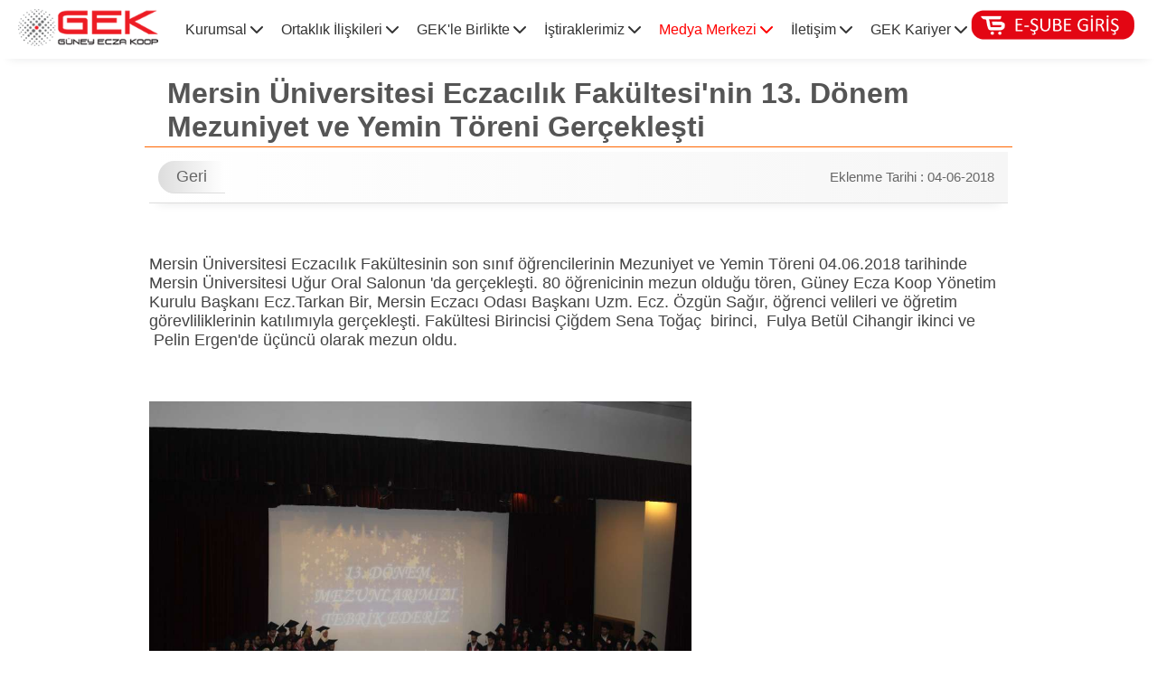

--- FILE ---
content_type: text/html; charset=UTF-8
request_url: https://gek.org.tr/duyuru/1397/Mersin%20%C3%9Cniversitesi%20%20Eczac%C4%B1l%C4%B1k%20Fak%C3%BCltesi'nin%2013.%20D%C3%B6nem%20Mezuniyet%20ve%20Yemin%20T%C3%B6reni%20Ger%C3%A7ekle%C5%9Fti
body_size: 17415
content:
<!DOCTYPE html>
<html lang="tr">
    <head>
        
        <meta charset="utf-8">
        <meta http-equiv="X-UA-Compatible" content="IE=edge" />
        <!--<meta name="viewport" content="width=device-width, initial-scale=1">-->
        <meta name="viewport" content="width=device-width, height=device-height initial-scale=1">
        <title> GEK | Duyurular </title>
        <link href="https://gek.org.tr/asset/css/stilgek.css?v=6" rel="stylesheet" />
        <script src="https://gek.org.tr/asset/js/jquery-1.10.2.js" type="text/javascript"></script>
        <link rel="stylesheet" href="https://cdnjs.cloudflare.com/ajax/libs/font-awesome/6.1.1/css/all.min.css" integrity="sha512-KfkfwYDsLkIlwQp6LFnl8zNdLGxu9YAA1QvwINks4PhcElQSvqcyVLLD9aMhXd13uQjoXtEKNosOWaZqXgel0g==" crossorigin="anonymous" referrerpolicy="no-referrer">
        <link rel="icon" type="image/png" sizes="96x96" href="https://gek.org.tr/asset/favicon/favicongek.png" />

<script> 
    
    $(document).ready(function(){
         var trsp = false;
         console.log(trsp);
        //$(".cb").prop( "checked", false );
        $('.cb').change(function() {
//            console.log($(this).parent().children("label").children("i"));
            if($(this).is(":checked")){
//                console.log(this.id+" Seçildi");
                $('.cb').prop("checked", false);
                $(this).prop("checked", true);
                $(".altmenu").hide();
                $(this).next(".altmenu").show( "fast");
//                $(".xmenu").children().css("border", "none");
                $("header").css("background", "#fff");

                $(".mnk").css("color", "#aaa");
                $(this).parent().children("label").children("i").css("color", "red");


            }else{
                $(this).next(".altmenu").hide();

                if(trsp==false){
                    $("header").css("background", "rgba(255,255,255, 0.8)");
                }
                
                
                
$(".mnk").css("color", "#aaa");
            }

        });
$('html').click(function(event) {
    if ($(event.target).closest('.xmenu').length === 0) {
        $('.altmenu').hide();
        $('.cb').prop("checked", false);
        $("header").css("background", "rgba(255,255,255, 0.8)");
        $(".mnk").css("color", "#aaa");
    }
});

    $('#tglbl').click(function(){
        if($("#toggler").is(":checked")){
            
        }else{
            $('html, body').animate({
                scrollTop: 0
              }, 800);
        }
         
    

    });
    $(window).scroll(function(){

    if($(window).scrollTop()>20){
        $("header").css({"background-color" : "rgba(255,255,255,1)"});

        trsp = true;
    }
        
    

    else{
        $("header").css({"background-color" : "rgba(255,255,255,0.8)"});
        $("header").css({"height" : "auto"});
        trsp = false;
    }
        
        

    });

    });


</script>



</head>
<body>
    <header>
        <nav>
            <a class="logo" href='/'><img src="https://gek.org.tr/asset/images/geklogo.png" height="41" alt=""/></a>

            <input type="checkbox" id="toggler">
            <label class="tglbl" for="toggler" id="tglbl"><i class="fa fa-bars"></i></label>
        
            <div class="menu">
            <ul class="liste">
                
                <!--<li><div class="xmenu"><a href="/"><label>Anasayfa </label>  </a></div></li>-->
                <li >
                    <div class="xmenu">
                        <label for="cbkurumsal">Kurumsal <i class="fa-solid fa-chevron-down mnk"></i></label>  
                        <input role="button" type="checkbox" class="cb gizli" id="cbkurumsal">
                        <div class="altmenu" id="dvkurumsal">
                            <h3>Kurumsal</h3>
                            <div class="altmenuresim"><img src="https://gek.org.tr/asset/images/menufoto/kurumsal.png" alt="Kurumsal"  /></div>

                            <ul class='altmenulist'>
                                <li><a href="https://gek.org.tr/hakkimizda">Hakkımızda <i class="fa-solid fa-chevron-right sag gizli"></i></a></li>
                                <li><a href="https://gek.org.tr/vizyonmisyon">Vizyonumuz ve Misyonumuz <i class="fa-solid fa-chevron-right sag gizli"></i></a></li>
                                <li><a href="https://gek.org.tr/kalitepolitikam%C4%B1z">Kalite Politikamız <i class="fa-solid fa-chevron-right sag gizli"></i></a></li>
                                <li><a href="/kilometretaslari">Kilometre Taşları <i class="fa-solid fa-chevron-right sag gizli"></i></a></li>
                                <li><a href="https://gek.org.tr/yk">Yetkili Kurul <i class="fa-solid fa-chevron-right sag gizli"></i></a></li>
                                <li><a href="https://gek.org.tr/gecmistengunumuzekurullar">Geçmiş Dönem Yönetim Denetim Kurulları <i class="fa-solid fa-chevron-right sag gizli"></i></a></li>
                                <li><a href="https://gek.org.tr/temsilciecz">Temsilci Eczacılarımız <i class="fa-solid fa-chevron-right sag gizli"></i></a></li>
                                
                            </ul>
                        </div>
                    </div>
                    
                </li>
                <li >
                    <div class="xmenu">
                        <label for="cboi">Ortaklık İlişkileri <i class="fa-solid fa-chevron-down mnk"></i></label> 
                        <input type="checkbox" class="cb gizli" id="cboi">   
                        <div class="altmenu gizli" id="dvoi">
                            <h3>Ortaklık İlişikileri</h3>
                            <div class="altmenuresim"><img src="https://gek.org.tr/asset/images/menufoto/ortaklik_iliskileri.png" alt="Ortaklık İlişkileri" /></div>

                            <ul class='altmenulist'>
                               
                                <li><a href="https://gek.org.tr/aidiyet">Aidiyet <i class="fa-solid fa-chevron-right sag gizli"></i></a></li>
                                <li><a href="https://gek.org.tr/risturn">Risturn <i class="fa-solid fa-chevron-right sag gizli"></i></a></li>
                                <li><a href="https://gek.org.tr/gekformlar">Formlar <i class="fa-solid fa-chevron-right sag gizli"></i></a></li>
                            </ul>
                            </div>
                    </div>
                    
                </li>         
                <li >
                    <div class="xmenu">
                        <label for="cbgekb">GEK'le Birlikte <i class="fa-solid fa-chevron-down mnk"></i></label> 
                        <input type="checkbox" class="cb gizli" id="cbgekb">   
                        <div class="altmenu gizli" id="dvgekb">
                            <h3>GEK'le Birlikte</h3>
                            <div class="altmenuresim"><img src="https://gek.org.tr/asset/images/menufoto/gekle_birlikte.png" alt="GEK ile Birlikte"/></div>

                            <ul class='altmenulist'>
                                <li><a href="https://gek.org.tr/gekkart">GEKKART <i class="fa-solid fa-chevron-right sag gizli"></i></a></li>
                                <li><a href="https://gek.org.tr/gekvizyon">GEKVizyon <i class="fa-solid fa-chevron-right sag gizli"></i></a></li>
                                <li><a href="https://gek.org.tr/farmayakit">Farma Yakıt <i class="fa-solid fa-chevron-right sag gizli"></i></a></li>
                                <li><a href="https://gek.org.tr/efaturaentegrator">E-Fatura <i class="fa-solid fa-chevron-right sag gizli"></i></a></li>
                            </ul>
                        </div>
                    </div>
                    
                </li>     
                <li >
                    <div class="xmenu">
                        <label for="cbistirakler">İştiraklerimiz <i class="fa-solid fa-chevron-down mnk"></i></label> 
                        <input type="checkbox" class="cb gizli"  id="cbistirakler" />   
                        <div class="altmenu gizli" id="dvmm">
                            <h3>GEK İştirakler</h3>
                            <div class="altmenuresim"><img src="https://gek.org.tr/asset/images/menufoto/istirakler.jpg" alt="GEK İştirakler" /></div>
                            
                            <ul class='altmenulist'>

                                
                                                                                                    <li><a href="/istirak/2/Coofa">Coofa <i class="fa-solid fa-chevron-right sag gizli"></i></a></li>
                                    
                                                                    <li><a href="/istirak/1/Farmalojistik">Farmalojistik <i class="fa-solid fa-chevron-right sag gizli"></i></a></li>
                                    
                                                            </ul>
                        </div>
                    </div>

                    
                </li> 
                
                <li  class='etkinsayfa'  >
                    <div class="xmenu">
                        <label for="cbmm">Medya Merkezi <i class="fa-solid fa-chevron-down mnk"></i></label> 
                        <input type="checkbox" class="cb gizli" id="cbmm">   
                        <div class="altmenu gizli" id="dvmm">
                            <h3>Medya Merkezi</h3>
                            <div class="altmenuresim"><img src="https://gek.org.tr/asset/images/menufoto/medya_merkezi.png" alt="Medya Merkezi" /></div>

                            <ul class='altmenulist'>
                                <li><a href="https://gek.org.tr/duyurular">Duyurular <i class="fa-solid fa-chevron-right sag gizli"></i></a></li>
                                <li><a href="https://gek.org.tr/videolar">Videolar <i class="fa-solid fa-chevron-right sag gizli"></i></a></li>
                                <li><span  onclick="$(this).next('.altmenulist').toggle();">GEKVizyon <i class="fa-solid fa-chevron-right sag gizli"></i></span>  
                                    <ul class='altmenulist gizli'>
                                        <li><a href="/gekvizyonfotolar/2024">2024 Satış Etkinliğinden <i class="fa-solid fa-chevron-right sag gizli"></i></a></li>
                                        <li><a href="/gekvizyonfotolar/2025">2025 Satış Etkinliğinden <i class="fa-solid fa-chevron-right sag gizli"></i></a></li>
                                    </ul>
                                
                                </li>

                            </ul>
                        </div>
                    </div>
                    
                </li>
                <li >
                    <div class="xmenu">
                        <label for="cbiletisim">İletişim <i class="fa-solid fa-chevron-down mnk"></i></label> 
                        <input type="checkbox" class="cb gizli"  id="cbiletisim">   
                        <div class="altmenu gizli" id="dvmm">
                            <h3>İletişim</h3>
                            <div class="altmenuresim"><img src="https://gek.org.tr/asset/images/menufoto/iletisim.png" alt="İletişim" /></div>
                            
                            <ul class='altmenulist'>

                                <li><a href="https://gek.org.tr/subelerimiz">Şubelerimiz <i class="fa-solid fa-chevron-right sag gizli"></i></a></li>
                                <li><a href="https://gek.org.tr/sizidinliyoruz">Sizi Dinliyoruz <i class="fa-solid fa-chevron-right sag gizli"></i></a></li>
                                <li><a href="https://gek.org.tr/iso-10002">ISO 10002 Müşteri Şikayet Yönetim Sistemi <i class="fa-solid fa-chevron-right sag gizli"></i></a></li>
                                <li><a href="https://gek.org.tr/firmasiparis">Firma Siparişleri<i class="fa-solid fa-chevron-right sag gizli"></i></a></li>
 
                            </ul>
                        </div>
                    </div>

                    
                </li>  
                <li >
                    <div class="xmenu">
                        <label for="cbkariyer">GEK Kariyer <i class="fa-solid fa-chevron-down mnk"></i></label> 
                        <input type="checkbox" class="cb gizli"  id="cbkariyer">   
                        <div class="altmenu gizli" id="dvmm">
                            <h3>GEK Kariyer</h3>
                            <div class="altmenuresim"><img src="https://gek.org.tr/asset/images/menufoto/gekkariyer.jpg" alt="GEK Kariyer" /></div>
                            
                            <ul class='altmenulist'>

                                <li><a href="https://gek.org.tr/isbasvuru/basvuruformudoldur">İş Başvuru Formu Doldur <i class="fa-solid fa-chevron-right sag gizli"></i></a></li>
                                <li><a href="https://gek.org.tr/isbasvuru/ozgecmisyukle">Özgeçmiş Gönder <i class="fa-solid fa-chevron-right sag gizli"></i></a></li>

 
                            </ul>
                        </div>
                    </div>

                    
                </li> 
                
            </ul>
                <div class="navsol">
                <a href="https://esube.gek.org.tr"><img src="https://gek.org.tr/asset/images/araclar/esube.png" alt="Eşube"  height="35"  /></a>
            </div>
            </div>
            
        </nav>

        
    </header>
    
    <div class="orta">
        



<div class='icerik'>
    <h1 class="sayfabaslik">Mersin Üniversitesi  Eczacılık Fakültesi&#039;nin 13. Dönem Mezuniyet ve Yemin Töreni Gerçekleşti </h1>
    
    <div class="gekmenu">
        <div class="usticerik">
            <a class="geribtn sol"  href="javascript:history.back(-1)">Geri</a>
            <small class="sag">Eklenme Tarihi : 04-06-2018 </small>
            
        </div>
        <div class="fckicerik">
            <p>&nbsp;</p>
<p>Mersin &Uuml;niversitesi Eczacılık Fak&uuml;ltesinin son sınıf &ouml;ğrencilerinin Mezuniyet ve Yemin T&ouml;reni 04.06.2018 tarihinde Mersin &Uuml;niversitesi Uğur Oral Salonun 'da ger&ccedil;ekleşti. 80 &ouml;ğrenicinin mezun olduğu t&ouml;ren,&nbsp;G&uuml;ney Ecza Koop&nbsp;Y&ouml;netim Kurulu Başkanı Ecz.Tarkan Bir, Mersin Eczacı Odası Başkanı Uzm. Ecz.&nbsp;&Ouml;zg&uuml;n Sağır, &ouml;ğrenci velileri ve &ouml;ğretim g&ouml;revliliklerinin katılımıyla ger&ccedil;ekleşti. Fak&uuml;ltesi Birincisi &Ccedil;iğdem Sena Toğa&ccedil; &nbsp;birinci, &nbsp;Fulya Bet&uuml;l Cihangir ikinci&nbsp;ve &nbsp;Pelin Ergen'de &uuml;&ccedil;&uuml;nc&uuml; olarak mezun oldu.</p>
<p>&nbsp;</p>
<p><img alt="" width="600" height="400" src="/resimler/IMG_2598.JPG" /></p>
<p>&nbsp;</p>
<p><img alt="" width="600" height="400" src="/resimler/IMG_2595.JPG" /></p>
<p>&nbsp;</p>
<p><img alt="" width="600" height="400" src="/resimler/IMG_2619.JPG" /></p>
<p>&nbsp;</p>
<p><img alt="" width="600" height="400" src="/resimler/IMG_2629.JPG" /></p>
<p>&nbsp;</p>
<p><img alt="" width="600" height="400" src="/resimler/IMG_2638.JPG" /></p>
<p>&nbsp;</p>
<p><img alt="" width="600" height="400" src="/resimler/IMG_2645.JPG" /></p>
<p>&nbsp;</p>
<p><img alt="" width="600" height="400" src="/resimler/IMG_2579(1).jpg" /></p>
<p>&nbsp;</p>
<p>&nbsp;</p>
        </div>
            
    </div>
    
</div>

        <div class="footerayir"></div>
    </div>
    
    <div class='alt'>
        <div>
            <p><b>SS Güney Eczacıları Üretim Temin ve Dağıtım  Kooperatifi</b></p>
            <p>Mesudiyet Mahallesi 112. Cadde  No: 39 Akdeniz / MERSİN </p>
            <p>0(324) 241 10 00</p>
        </div>
        
        <div>
            <p><a href='https://gek.org.tr/kvkk'>Gizlilik ve Kişisel Verilerin Korunması Kanunu</a></p>
            <p>© gek.org.tr | Güney Ecza Kooperatifi Bilişim Sistemleri | Tüm Hakları Saklıdır</p>
        </div>
        <div class="istirak">
            <h4>İştiraklerimiz</h4>
            <p><img src="https://gek.org.tr/asset/images/coofalogo.jpg"  alt="Coofa"  /> 
            <img src="https://gek.org.tr/asset/images/farmalojistiklogo.jpg"  alt="Farmalojistik"  /> </p>
        </div>
        <div class="sosyalmedya">
            <h4>Bizi Sosyal Medyadan Takip Edin!</h4>
            <p>
                <a href="https://www.facebook.com/GuneyEczaKooperatifi"><img src="https://gek.org.tr/asset/images/araclar/sosyalmedya/face.png" alt="Facebook"  /> </a>
                <a href="https://www.instagram.com/guneyecza/"><img src="https://gek.org.tr/asset/images/araclar/sosyalmedya/insta.png" alt="Instagram"  /></a>
                <a href="https://www.linkedin.com/company/guney-ecza-koop/"><img src="https://gek.org.tr/asset/images/araclar/sosyalmedya/linkedin.png" alt="Linkedin"  /></a>
                <a href="https://twitter.com/guneyeczakoop"><img src="https://gek.org.tr/asset/images/araclar/sosyalmedya/twitter.png" alt="X"  /></a>
                <a href="https://www.youtube.com/guneyeczakoop5763"><img src="https://gek.org.tr/asset/images/araclar/sosyalmedya/youtube.png" alt="Youtube"  /></a>

            </p>
        </div>
    </div>

</body>
</html>


--- FILE ---
content_type: text/css
request_url: https://gek.org.tr/asset/css/stilgek.css?v=6
body_size: 24625
content:

/* 
    Created on : 31 Mar 2023, 17:30:08
    Author     : ali
*/
*{box-sizing: border-box; outline: 0;}
a{text-decoration: none; color: inherit}
.sag{float:right;}
.sol{float:left;}
.mavi{color:blue;}
.gizli{display: none;}
html, body {

margin: 0; padding: 0; font-family: Helvetica, Sans-Serif;
}
body{
  display: flex;
  flex-direction: column;
  min-height: 100vh;
}
table{display: table; margin: 5px auto; border-collapse: collapse; border-spacing: 0; border: 1px solid #ddd;}
table caption {padding: 10px; font-weight: bold; background: #eee;}
table td,th{padding: 10px; text-align: left; border-bottom: 1px solid #ddd;}
table tbody tr:hover{background: #fafafa;}
table tr:nth-child(even) {
  background-color: lightyellow;
}
table thead {
  background-color: #eee;
}

input:focus,textArea:focus,select:focus {
 box-shadow: rgba(0, 0, 0, 0.07) 0px 1px 1px, rgba(0, 0, 0, 0.07) 0px 2px 2px, rgba(0, 0, 0, 0.07) 0px 4px 4px, rgba(0, 0, 0, 0.07) 0px 8px 8px, rgba(0, 0, 0, 0.07) 0px 16px 16px;
}
header{flex-grow: 0;
  flex-shrink: 0;
  flex-basis: auto; position: fixed;top:0; left:0; width: 100%; box-shadow: rgba(33, 35, 38, 0.1) 0px 10px 10px -10px; z-index: 9998; background: rgba(255,255,255, 0.8);}
nav {   display: flex;  float: left;  flex-wrap: wrap; align-items: center;  justify-content: space-between; }
.logo{float:left; margin:  10px 20px;}
#toggler, .tglbl{ position: fixed; top:10px; right: 15px; display: none;  padding: 5px; font-size: 30px; z-index: 9999;}
nav .liste{ margin: 0; padding: 0; list-style: none; display: flex; }
nav .liste li{display: block; font-style: unset;  margin: 0; color:#333;  }

nav .liste li:hover label{color:red;}
nav .liste .etkinsayfa{color:red;}
nav .xmenu label{display: block; padding: 10px;line-height:26px; -webkit-user-select: none;
-khtml-user-select: none;
-moz-user-select: none;
-ms-user-select: none;
-o-user-select: none;
user-select: none;
}
.altmenu{ padding: 10px;  display: none; position: absolute; top:66px; left:0; width: 100%; min-height:  470px; background: #fff;box-shadow: rgb(38, 57, 77) 0px 20px 30px -10px;  }
.altmenulist{float:left; margin: 10px; padding: 0;}
.altmenulist li{ display: block!important; margin: 10px; border-bottom: 1px solid #ddd; cursor: pointer; -webkit-user-select: none;
-khtml-user-select: none;
-moz-user-select: none;
-ms-user-select: none;
-o-user-select: none;
user-select: none;
}
.altmenulist li a{ display: block; padding: 10px; min-width: 375px;}
.altmenulist li span{ display: block; padding: 10px; min-width: 375px;}
.altmenulist li a:hover:not(:has(*:hover)) {border-bottom: 2px solid red;}
.altmenulist li span:hover:not(:has(*:hover)) {border-bottom: 2px solid red;}


.altmenulist li i{font-size: 12px;}
.altmenulist li a:hover:not(:has(*:hover))  i {color:red; font-size: 12px; display: block;}
.altmenulist li span:hover:not(:has(*:hover))  i {color:red; font-size: 12px; display: block;}
.altmenu h3{padding: 0 50px; border-bottom: 1px solid #ccc; color: rgb(227,6,19) }
.altmenuresim{float:left; width: 600px; border-right: 2px solid #ddd; text-align: center; }
.cb{display: none;}

.navsol{ position: absolute; right: 0; top: 0;  padding: 10px 25px }
.ykmenu{width: 75%; min-width: 900px; margin: 0px auto; margin-bottom: 0;  padding: 5px; text-align: center; color:#444; border-bottom: 1px solid #e0e0e0; }
.ykmenu ul{margin: 0; padding: 0;}
.ykmenu li{display: inline-block; padding: 0; margin: 2px 10px; border:1px solid #ddd; background: #eee; font-weight: bold;}
.ykmenu li span{cursor: pointer; padding: 10px; display: block;}

.gekmenu{width: 75%; min-width: 900px; margin: 0px auto; font-size: 18px; margin-bottom: 0;  padding: 5px; text-align: center; color:#444; border-bottom: 1px solid #e0e0e0;}
.gekmenu p{text-align: left;}
@media screen and (max-width: 900px){
    .hrcrsm{max-width: 100%; height: auto;}
    header{ position: absolute;  background: #fff!important; box-shadow: rgba(33, 35, 38, 1) 0px 10px 10px -10px;}
    .menu{ width: 100%; max-height: 0; overflow: hidden;  }
    .logo{ margin-left: 5px;  }
    nav .liste{ flex-direction: column; padding: 0;}
    nav .liste li{margin: 0; }
    .tglbl{
      display: inline-flex;
      cursor: pointer;
    }
    nav .xmenu label{font-weight: 700; text-align: center;}
    #toggler:checked ~ .menu{ display: block;max-height: 100%; overflow:  auto;background: #fff;  }

    
    .altmenu{position: relative; display: block; top:0; left: 0; width: 100%;margin: 0;box-shadow: none; height: 100%; overflow-y: scroll; background: rgba(150,150,150, 0.1);  box-shadow: -1px -1px 5px -1px #666 inset; }
    .altmenuresim{float:none; width: 100%; border-right: none; text-align: center; }
    .altmenuresim img{width: 100%;}
    .altmenulist{float:none; margin: 0; padding: 0;}
    .altmenulist li a{ min-width: 100%;}
    
     .navsol{ position: relative; float: left; width: 100%;  text-align: center; margin: 5px;}
    .gekgorsel, .icerik {top:90px!important;}
    .gekgorsel img{height: auto!important; }
    .duyurular{ width: 100%!important; min-width: 0!important;  }
    .videolar{  min-width: 0!important;  }
    .vidkutu{width: 100%!important;}
    .duyurular h2{ margin: 0; padding: 10px;  font-size: 28px;  letter-spacing:3px; }
    .duyurular ul{ margin: 0; padding: 0;}
    .duyurular ul li a{     padding: 0px;  }
    .duyurular ul li a i {display: inline; color:red}
    .dstext{ display: block;  padding: 10px 5px!important; font-size: 14px; width: 100%!important; }
    .dstarih{color:#333; font-size: 12px; padding: 5px!important; line-height: 15px!important; border-top: 1px solid #ddd;  background: #eee!important;  border-radius: 0 0 20px 20px !important;width: 100%!important; text-align: right!important;}
    .dstarih::before{content:'Eklenme Tarihi : ' }
    .ykmenu{width: 100% !important; min-width: 0!important;  }
    .ykmenu li{width: 90%; margin: 4px!important; }
    .yklisteasil{ width: 100% !important; min-width: 0!important; }
    .ykkisi{ width: 90% !important; min-width: 0!important; }
    .ykkisi .fotodiv{float:none!important; }
    .ykkisi h2{text-align: center!important;}
    .ykkisi h4{text-align: center!important;}
    .ykkisi .ozgecmisdiv { float:none!important; width: 100%!important}

     .ortaklikseti{display: block!important;width: 100%!important; min-width:0!important;  margin: 10px auto !important;}

    .basmes{ display: block!important;width: 100%!important; min-width:0!important; margin: 10px auto !important; }
    .basmes h2{  width: 100%!important; text-align: center; margin: 0!important; padding: 5px!important;  letter-spacing:2px; font-size: 20px; text-decoration: underline; }
    .basmes h4{ margin: 0!important; padding: 5px!important; font-size: 15px!important;}
    .basmes .bdetay h5{color:#333; font-size: 14px!important;border-bottom: 2px solid #ccc;}
    .basmes .bfoto{float: none!important;  width: 100%; margin: 0 auto;}
    .basmes .bdetay{float:none!important; width: 100%!important ;  }
    .basmes .basmesdetay{ }
    .bms{  float: none!important;      }
    .zcd2{float:left;width: 5%!important; font-size: 18px!important;   padding-left: 0!important; }
    .zc{background-size: 350px 125px !important;}
    .zcd1{ font-size: 12px!important;   padding-right: 15px!important;}
    .zcd3{font-size: 12px!important;  padding-left: 35px!important;}
    .baskandan{ display: block!important;width: 100%!important; min-width:0!important; margin: 10px auto !important;}
    .baskandan .bfoto{float: none!important;  width: 100%; margin: 0 auto; }
    .baskandan .bdetay{float:none!important; width: 100%!important ;  }
    .kurumozet{ width: 100%; min-width: 0!important; margin: 10px auto !important; }

    .kurumozet ul li{display: inline-block; margin: 10px !important;}
    .kurumozet ul li img{height: 50px!important;}

    .kobilgi{font-size: 13px;}
    .fckicerik{max-width: 100%!important;}
    .fckicerik img{max-width: 100%!important; height: auto;}
    .sayfabaslik{width: 100%!important;  padding: 10px!important ; font-size: 24px; text-align: center; }
    .gekmenu{width: 95%!important; min-width: 0!important;}
    .gekkart{width: 95%!important; min-width: 0!important;}
    .yktablo{width: 95%!important; min-width: 0!important; }
    .yktablo table{width: 100%!important; }
    .yktablo table td,th{padding: 8px!important; font-size: 14px; }
    
    .icerik{margin-bottom: 150px!important;}
        .alt{height: 250px!important;}
        .alt div{ width: 100% !important;   }
        .alt p{text-align: center;}
        .subebilgi{float:none!important; width: 100% !important;}
        .subekisi{ width: 100%!important;}
        .sube .adres{float:none!important; width: 100% !important; }
        .sube .irtibat{float:none!important; width: 100% !important; }
    .reskutu img{width: 100% !important; height: auto!important;}
    
    .yukarial{position: relative!important; top:0!important; left:inherit!important; right: inherit!important; box-shadow: none!important; border-radius: 0!important;  }
}

@media screen and (max-width: 1100px) and (min-width: 900px){
    header{ position: absolute;  background: #fff;}
    .menu{ width: 100%; max-height: 0; overflow: hidden;  }
    .logo{ margin-left: 10px;  }
    nav .liste{ flex-direction: column; padding: 0;}
    nav .liste li{margin: 0; }
    .tglbl{
      display: inline-flex;
      cursor: pointer;
    }
    nav .xmenu label{font-weight: 600;}
    #toggler:checked ~ .menu{ display: block;max-height: 100%; overflow:  auto;background: #fff;  }
    .ykkisi .ozgecmisdiv { max-width: 450px!important;}
    .altmenu{ padding: 10px;  display: block; position: relative;  top:0; left:0; width: 100%; min-height: 100%;  margin: 0;  overflow-y: scroll; background: rgba(150,150,150, 0.1);  box-shadow: -1px -1px 5px -1px #666 inset; }
    .altmenulist{float:left; margin: 10px; padding: 0;}
    .altmenulist li{ display: block!important; margin: 10px; border-bottom: 1px solid #ddd;}
    .altmenulist li a{ display: block; padding: 10px ; min-width: 100%;}
    .altmenulist li:hover {border-bottom: 2px solid red;}
    .altmenulist li i{font-size: 12px; margin: 0 15px;}
    .altmenulist li:hover i {color:red; font-size: 12px; display: block;}
    .altmenu h3{padding: 0 50px; border-bottom: 1px solid #ccc; }
    .altmenuresim{float:left; width: 50%; padding: 10px; border-right: 2px solid #ddd; text-align: center; }
    .altmenuresim img{width: 100%;}

    .gekkart{width: 95%!important; min-width: 0!important;}
    .fckicerik{max-width: 100%!important;}
    .fckicerik img{max-width: 100%!important; height: auto;}
    .videolar{ width: 100%!important; min-width: 0!important;  }
    .navsol{ position: relative;float: left; width: 100%;  text-align: center; margin: 5px;}
    .gekgorsel, .icerik {top:140px!important;}
        .vidkutu{width: 100%!important;}
    .gekgorsel img{height: auto!important; }
        .icerik{margin-bottom: 150px!important;}
        .alt{height: 250px!important;}
        .alt div{ width: 100% !important;   }
        .alt p{text-align: center;}
        .subebilgi{float:none!important; width: 100% !important;}
        .subekisi{ width: 100%!important;}
        .sube .adres{float:none!important; width: 100% !important; }
        .sube .irtibat{float:none!important; width: 100% !important; }
        .reskutu img{width: 100% !important; height: auto!important;}
        .yukarial{position: relative!important; top:0!important; left:inherit!important; right: inherit!important; box-shadow: none!important; border-radius: 0!important;  }
}


.gekgorsel{position: relative; top:0;left:0; width: 100%; max-height: 700px;}
.gekgorsel img{width: 100%; height: auto;}
.orta{position: relative;   top:0px; flex-grow: 1;
  flex-shrink: 0;
  flex-basis: auto;}
.orta::after{content: " "; clear: both; display: table;}
.icerik{position: relative; width: 100%;   top:70px; margin-bottom: 80px;}
/*.icerik p img{width: 100%; height: auto; }*/
.sayfabaslik{width: 75%; margin: 0 auto; padding: 15px 0 3px 25px; border-bottom: 1px solid #ff6600; color: #555;}
.sayfagenisbaslik{width: 98%; margin: 20px auto; padding: 10px 100px; border-bottom: 1px solid #ff6600; color: #555;}


.duyurular{ width: 75%; min-width: 900px; margin: 0 auto; border-bottom: 2px solid #ccc; padding: 5px; }
.duyurular h2{border-bottom: 1px solid #ddd; padding: 10px 25px; color:#666; margin: 0; font-size: 30px; text-align: center; letter-spacing:5px; text-shadow:0 5px 12px  #bbb;}
.duyurular ul{ margin: 0; padding: 10px;;}
.duyurular ul li{ list-style: none;  margin: 10px;    }
.duyurular ul li a{ display: block; border:1px solid #ddd; float: left; width: 100%;  border-radius: 20px;  }
.duyurular ul li a:hover {background: #ddd;}
.duyurular ul li a:hover i {display: inline; color:red}
.duyurular ul li a:hover .dstarih {font-weight: bold; }
.dstext{display: block;float: left; padding: 10px 20px; font-size: 18px; line-height: 30px; width: 85%; text-transform: uppercase;   }
.dstarih{float:right; display: block; margin: 0;color:#333; padding: 10px 25px; line-height: 30px;  background: #ddd;  border-radius: 20px;width: 15%; text-align: center;}
.tumdyr {display: block; content:" "; margin: 10px;}
.tumdyr {text-align: center; margin: 20px;} 
.tumdyr a{ padding: 10px 30px; font-weight: bold; font-size: 16px; background: rgb(227,6,19); border : 1px solid rgb(227,6,19); color:#fff; border-radius: 20px;  }
.tumdyr a:hover{background: #fff; color:rgb(227,6,19);}
.duyurular ul li::after{
    display: table;
    content: " ";
    clear: both;
}

.basmes{ display: flex;width: 75%; min-width: 900px; margin: 80px auto;  padding: 5px;background: #ddd; background:  linear-gradient(0deg, #eee 80%, #fff 50%);}
.basmes h2{ padding: 10px; color:#555; margin: 10px 0;  letter-spacing:2px;  }
.basmes h4{margin: 0; padding: 0; color:#333; font-size: 18px;}
.basmes .bdetay h5{margin: 0; padding: 0; color:#333; font-weight: normal;font-size: 18px;}
.basmes .bfoto{float: left; padding: 10px;min-width: 320px; width: 25%;}
.basmes .bdetay{float:left;display: block; padding: 10px; width: 60% ; position: relative }
.bms{  float: left;     display: -webkit-box; -webkit-line-clamp: 3; -webkit-box-orient: vertical; overflow:hidden; margin: 5px; }

.baskandan{ display: flex;width: 75%; min-width: 900px; margin: 0px auto;  padding: 5px;}
.baskandan h4{margin: 0; margin-top: 10px; padding: 0; color:#333; font-size: 18px; text-align: center;}
.baskandan h5{margin: 0; padding: 5px; color:#666;  text-align: center;}
.baskandan .bfoto{float: left; padding: 10px;min-width: 320px; width: 25%; }
.baskandan .bfoto img{box-shadow: rgba(0, 0, 0, 0.17) 0px -23px 25px 0px inset, rgba(0, 0, 0, 0.15) 0px -36px 30px 0px inset, rgba(0, 0, 0, 0.1) 0px -79px 40px 0px inset, rgba(0, 0, 0, 0.06) 0px 2px 1px, rgba(0, 0, 0, 0.09) 0px 4px 2px, rgba(0, 0, 0, 0.09) 0px 8px 4px, rgba(0, 0, 0, 0.09) 0px 16px 8px, rgba(0, 0, 0, 0.09) 0px 32px 16px; border-radius: 100%;}
.baskandan .bdetay{float:left;display: block; padding: 10px; width: auto ; border:1px #ddd solid; border-radius: 20px;  position: relative }

.kurumozet{ width: 75%; min-width: 900px; margin: 80px auto; margin-bottom: 0;  padding: 5px; text-align: center; }
.kurumozet ul{margin: 0; padding: 0}
.kurumozet ul li{display: inline-block; margin: 10px;}
.kurumozet ul li img{height: 125px; transition: transform .7s ease-in-out;}
.kurumozet ul li img:hover{ transform: rotate(180deg);}
.artansayi{font-size: 28px; display: block; text-align: center;}
.ykkisi{ width: 50%; min-width: 800px; margin: 0px auto; margin-bottom: 0;  padding: 5px; text-align: center; color:#555; border-bottom: 1px solid #e0e0e0; }
.ykkfoto{box-shadow: rgba(0, 0, 0, 0.12) 0px 1px 3px, rgba(0, 0, 0, 0.24) 0px 1px 2px; border-radius: 100%;}
.ykkisi h2{margin: 5px; padding: 0; margin-top: 10px;}
.ykkisi h4{margin: 5px; padding: 0; border-bottom: 5px solid #006699;}
.ykkisi .ozgecmisdiv { float:left;    padding: 10px; width:calc(100% - 300px);text-align: left;};

.ykkisi p{padding: 10px;}
.ykkisi::after{clear: both; display: table; content: ''}

.yklisteasil{ width: 75%; min-width: 900px; margin: 0px auto; margin-bottom: 0;  padding: 5px; text-align: center; color:#555; border-bottom: 1px solid #e0e0e0; }
.yklisteasil ul{margin: 0; padding: 0}
.yklisteasil ul li{display: inline-block; margin: 25px; border:1px solid #ccc; border-radius: 8px; padding: 10px; }
.yklisteasil ul li a:hover{color:#333}
.yklisteasil ul li a:hover h2{text-decoration: underline}
.yklisteasil ul li div{border-bottom: 1px solid #ddd;  }
.yklisteasil h2{margin: 5px; padding: 0; margin-top: 10px;}
.yklisteasil h4{margin: 5px; padding: 0;}
.yklisteasil img{border-radius: 20px; box-shadow: rgba(0, 0, 0, 0.12) 0px 1px 3px, rgba(0, 0, 0, 0.24) 0px 1px 2px; border-radius: 100%; }

.yktablo{width: 75%; min-width: 900px; margin: 0px auto; margin-bottom: 0;  padding: 5px; text-align: center; color:#555;}

.yktablo table{width: 60%; display: table; margin: 5px auto; border-collapse: collapse; border-spacing: 0; border: 1px solid #ddd;}
.yktablo table caption {padding: 10px; font-weight: bold; background: #eee;}
.yktablo table td,th{padding: 10px; text-align: left; border-bottom: 1px solid #ddd;}
.yktablo table tr:hover{background: #fafafa;}

.ortaklikseti{width: 75%; min-width: 900px; margin: 0px auto; margin-bottom: 0;  padding: 5px; text-align: center; color:#555; border-bottom: 1px solid #e0e0e0;}
.ortaklikseti ul{ padding: 0; max-width:500px; margin:0 auto}
.ortaklikseti li{list-style: none; margin: 10px; border-bottom: 1px solid #eee;  }
.ortaklikseti a{display: block; padding: 10px;}
.ortaklikseti a:hover{background: #eee;}
.subebilgi{float:left; width: 60%;}
.subeliste{ margin: 10px; padding: 0; text-align: center;}
.subeliste li{ list-style: none; display: inline-block; margin: 10px; min-width: 125px; text-align: center; }
.subeliste li a{ line-height: 22px; color:red; padding: 8px 15px; display: block; border: 1px solid #ddd; border-radius: 15px;}
.subeliste li a:hover{color:#333; border: 1px solid red; background: red; color:#fff; }
.subedetaykutu{width: 100%; padding: 10px;box-shadow: rgba(33, 35, 38, 0.1) 0px 10px 10px -10px; }
.subedetaykutu:after{content: ''; display: block; clear: both; }
.subedetaykutu h4{ font-weight: bold;margin: 10px ; background: #aaa; color:#333;  padding: 10px;; text-align: center;box-shadow: rgba(33, 35, 38, 0.1) 0px 10px 10px -10px;  }
.sube{ float:left; width: 49%; margin: 10px ;  padding: 10px; }

.sube .adres{}
.sube .irtibat{}

.sube p{padding-left: 25px; }
.subeler:after{clear: both; display: block; content: ''}
.ikon{color:#cc0033; font-size: 18px; margin: 0 8px;}
.sube h5{ box-shadow: rgba(33, 35, 38, 0.1) 0px 8px 8px -10px; padding: 5px;  }
.subeliste .etkinmenu{ border: 1px solid red!important; font-weight: bold!important; background: red; color:#fff;  }

.subekisi{ float: left; margin: 10px auto  ;  padding: 10px; width: 45% }
.subekisi div{padding: 6px; margin: 2px; border-bottom: 1px solid #ddd;}
.subekisi h5{ box-shadow: rgba(33, 35, 38, 0.1) 0px 8px 8px -10px; padding: 5px; text-align: left;  }

.gmap {

    padding-bottom: 40%; 
    height: 0;
    overflow: hidden;
    margin: 10px;
    border-radius: 20px;
    
}
.google-maps iframe {
    position: absolute;
    top: 0;
    left: 0;
    width: 100% !important;
    height: 100% !important;
    
}
.usticerik{display: block;  border-bottom: 1px solid #ddd;text-align: right;background : linear-gradient(to right, #fff, #f6f6f6); box-shadow: rgba(33, 35, 38, 0.1) 0px 10px 10px -10px; margin-bottom: 10px; }
.usticerik:after{display: block; content: ' '; clear: both; }
.usticerik small{padding:  5px ; margin:   10px;  line-height: 25px; color:#666;  }
.geribtn{ padding:  5px 20px ; margin:   10px; background: #ddd; background : linear-gradient(to left, #fff, #ddd); color:#666; border-radius:  20px 0   0 20px ; line-height: 25px; border-bottom: 1px solid #ddd;  }
.geribtn:hover{background: #fff; color:#333;}
.firmasiparis{text-align: left; margin: auto; width: auto; width: 300px; font-size: 22px;}
.firmasiparis div{ padding: 10px; margin: 5px;}
.firmasiparis .fa-solid{color:#cc0033;  margin: 0 8px;}


.gekkart{width: 75%; min-width: 900px; margin: 0px auto; margin-bottom: 0;  padding: 5px; text-align: center; color:#555; border-bottom: 1px solid #e0e0e0;}
.gekkart ul{padding: 0; margin: 0; border: 1px solid #eee;}
.gekkart ul li{list-style: none; display: inline-block; margin: 10px;}
.gekkart h4{background: #888; color:#fff; padding: 10px; font-size: 22px; border-radius: 5px ; }
.bg-items {
  display: inline-block;
  padding: 15px;
  width  : 205px;
  height : 130px;
  margin : 20px;
  background-color: white;
  float  : left;
  cursor : default;
  box-shadow : 3px 3px 5px 0px rgba(0,0,0,0.5);
}

.items {
  width  : 175px;
  height : 100px;
  position: relative;
  overflow: hidden;
  background-color: #102B46;
}

.details {
  background-color : rgba(0,0,0,0.5);
  width            : 175px;
  height           : 100px;
  padding          : 5px;
  top : 0;
  left: 0;
  font-family : georgia;
  color       : #fff;
  opacity : 0;
  transition : opacity .8s;
}

.details h3 {
  margin-bottom : 9px;
}

.details h6 {
  text-align : right;
  margin-top : 15px;
}

.details p {
  font-size : 13px;
  font-style: italic;
  text-align: center;
  line-height : 13px;
}

.items:hover .details {
  opacity : 1;
  transition : opacity .2s .3s;
}

.items div {
  position : absolute;
}
.three {
  left : 0;
  top  : 0;
  width : inherit;
  height: inherit;
  background-color : #e43;
  transition   : all .3s;
  transform: scale(0,0);
}

.items:hover .three {
  left : 0;
  top  : 0;
  transform : scale(1,1); 
  transition : all .3s;
}

.reskutu{ margin: auto; padding: 10px;}
.reskutu img{ border-radius: 10px;box-shadow: rgba(0, 0, 0, 0.25) 0px 54px 55px, rgba(0, 0, 0, 0.12) 0px -12px 30px, rgba(0, 0, 0, 0.12) 0px 4px 6px, rgba(0, 0, 0, 0.17) 0px 12px 13px, rgba(0, 0, 0, 0.09) 0px -3px 5px;}



.uyari{  padding: 20px;
  background-color: red ;
  color: #fff;
   font-weight: bold;
  margin-bottom: 15px;}
.popuyari{position: fixed; right:10px; bottom: 10px;}
.txtsag{text-align: left;}
.irtibat:after{display: block; clear: both; content: '';}
.btndiv{text-align: center; padding: 10px; margin: 15px;}
.subekisi .btndiv{border:none;}
.btn{padding: 10px 30px; font-weight: bold; cursor: pointer; font-size: 16px; background: #aaa; color:#333; border : 1px solid  #999; border-radius: 20px;}
.btn:hover{background: #fff; color: #333;}
.sonuc{background: #33cc00; padding: 10px; text-align: center; color:#fff;}
.stdbtn{ padding: 10px 30px; font-weight: bold; font-size: 16px; background: rgb(227,6,19); border : 1px solid rgb(227,6,19); color:#fff; border-radius: 20px; margin: 10px;}
.stdbtn:hover{background: #fff; color:rgb(227,6,19);}
.gri{color:#666666;}
.blokgorunum{display: block;}
.buyukharf{text-transform: uppercase; }
.altcizgi{text-decoration: underline;}
.harfara3{letter-spacing: 3px;}
.kirmizi{color: red}
.kalin{font-weight: bold;}
.ortala{text-align: center;}
.bilgilendirme{padding: 10px; margin: 10px; border-bottom: 1px solid #ddd; color:#555;}
.alt{  flex-grow: 0;
  flex-shrink: 0;
  flex-basis: auto; 
 width: 100%; height: 150px; border-top: 5px rgb(227,6,19) solid;  z-index: 1000; color:#555; margin-top:10px; box-sizing: border-box; }
.alt h4{margin: 0; padding: 5px;}
.alt div{ width: 25%; float: left;  box-sizing: border-box; padding:  10px;  }
.alt .sosyalmedya{text-align: center;}
.alt .sosyalmedya img{margin: 0 8px ; width: 32px}
.alt .sosyalmedya p {text-align: center;}
.alt .istirak{text-align: center;}
.alt .istirak img{margin: 0 8px ; width: 100px; border-right: 1px solid #ccc;}
.alt .istirak img:last-child{border:none;}
.alt .istirak p {text-align: center;}
.alt p{padding: 0; margin: 0; font-size: 12px}

.yeni{padding: 5px 25px ; position: absolute; border-radius: 8px; background: #cc0000; color:#fff; font-weight: bold; box-shadow: 0 0 8px #000;  right: 15px; top:15px; letter-spacing: 2px;}
.yukarial{position: absolute; top : -500px; right: 20px; width: 800px; box-shadow: 0 0 20px #000; border-radius: 12px;}
.blink {
  animation: blink-animation 1s steps(2, start) infinite;
  -webkit-animation: blink-animation 1s steps(2, start) infinite;
}
@keyframes blink-animation {
  to {
    visibility: hidden;
  }
}
@-webkit-keyframes blink-animation {
  to {
    visibility: hidden;
  }
}

.sutun{
        flex: 1 0 0;
}
.satir{

    --bs-gutter-x: 1.5rem;
  --bs-gutter-y: 0;
  display: flex;
  flex-wrap: wrap;
  margin-top: calc(-1 * var(--bs-gutter-y));
  margin-right: calc(-0.5 * var(--bs-gutter-x));
  margin-left: calc(-0.5 * var(--bs-gutter-x));
}